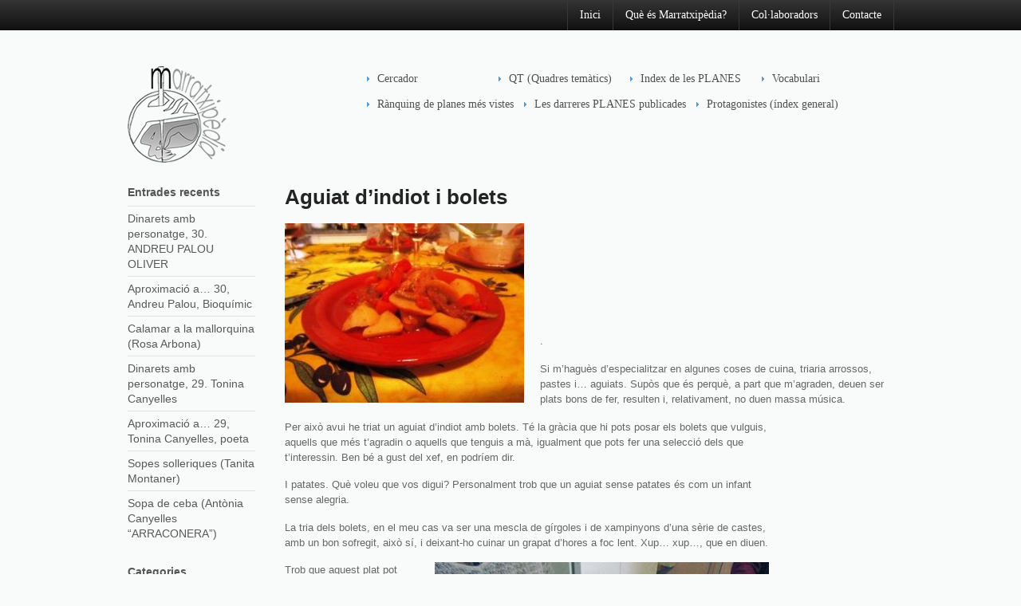

--- FILE ---
content_type: text/html; charset=UTF-8
request_url: https://www.marratxipedia.com/receptari-gastronomia/gastronomia-musica/aguiat-dindiot-i-bolets/
body_size: 11267
content:
<!DOCTYPE html>
<html lang="ca">
<head>

<meta charset="UTF-8" />

<title>Aguiat d’indiot i bolets | Marratxipèdia</title>

<!-- Always force latest IE rendering engine (even in intranet) & Chrome Frame -->
<meta http-equiv="X-UA-Compatible" content="IE=edge,chrome=1">

<meta http-equiv="Content-Type" content="text/html; charset=UTF-8" />

<link rel="stylesheet" type="text/css" href="https://www.marratxipedia.com/wp-content/themes/marratxipediaweb/style.css" media="screen" />
<link rel="pingback" href="https://www.marratxipedia.com/xmlrpc.php" />

<meta name='robots' content='max-image-preview:large' />
<link rel="alternate" type="application/rss+xml" title="Marratxipèdia &raquo; Canal d&#039;informació" href="https://www.marratxipedia.com/feed/" />
<link rel="alternate" type="application/rss+xml" title="Marratxipèdia &raquo; Canal dels comentaris" href="https://www.marratxipedia.com/comments/feed/" />
<link rel="alternate" title="oEmbed (JSON)" type="application/json+oembed" href="https://www.marratxipedia.com/wp-json/oembed/1.0/embed?url=https%3A%2F%2Fwww.marratxipedia.com%2Freceptari-gastronomia%2Fgastronomia-musica%2Faguiat-dindiot-i-bolets%2F" />
<link rel="alternate" title="oEmbed (XML)" type="text/xml+oembed" href="https://www.marratxipedia.com/wp-json/oembed/1.0/embed?url=https%3A%2F%2Fwww.marratxipedia.com%2Freceptari-gastronomia%2Fgastronomia-musica%2Faguiat-dindiot-i-bolets%2F&#038;format=xml" />
<style id='wp-img-auto-sizes-contain-inline-css' type='text/css'>
img:is([sizes=auto i],[sizes^="auto," i]){contain-intrinsic-size:3000px 1500px}
/*# sourceURL=wp-img-auto-sizes-contain-inline-css */
</style>
<style id='wp-emoji-styles-inline-css' type='text/css'>

	img.wp-smiley, img.emoji {
		display: inline !important;
		border: none !important;
		box-shadow: none !important;
		height: 1em !important;
		width: 1em !important;
		margin: 0 0.07em !important;
		vertical-align: -0.1em !important;
		background: none !important;
		padding: 0 !important;
	}
/*# sourceURL=wp-emoji-styles-inline-css */
</style>
<style id='wp-block-library-inline-css' type='text/css'>
:root{--wp-block-synced-color:#7a00df;--wp-block-synced-color--rgb:122,0,223;--wp-bound-block-color:var(--wp-block-synced-color);--wp-editor-canvas-background:#ddd;--wp-admin-theme-color:#007cba;--wp-admin-theme-color--rgb:0,124,186;--wp-admin-theme-color-darker-10:#006ba1;--wp-admin-theme-color-darker-10--rgb:0,107,160.5;--wp-admin-theme-color-darker-20:#005a87;--wp-admin-theme-color-darker-20--rgb:0,90,135;--wp-admin-border-width-focus:2px}@media (min-resolution:192dpi){:root{--wp-admin-border-width-focus:1.5px}}.wp-element-button{cursor:pointer}:root .has-very-light-gray-background-color{background-color:#eee}:root .has-very-dark-gray-background-color{background-color:#313131}:root .has-very-light-gray-color{color:#eee}:root .has-very-dark-gray-color{color:#313131}:root .has-vivid-green-cyan-to-vivid-cyan-blue-gradient-background{background:linear-gradient(135deg,#00d084,#0693e3)}:root .has-purple-crush-gradient-background{background:linear-gradient(135deg,#34e2e4,#4721fb 50%,#ab1dfe)}:root .has-hazy-dawn-gradient-background{background:linear-gradient(135deg,#faaca8,#dad0ec)}:root .has-subdued-olive-gradient-background{background:linear-gradient(135deg,#fafae1,#67a671)}:root .has-atomic-cream-gradient-background{background:linear-gradient(135deg,#fdd79a,#004a59)}:root .has-nightshade-gradient-background{background:linear-gradient(135deg,#330968,#31cdcf)}:root .has-midnight-gradient-background{background:linear-gradient(135deg,#020381,#2874fc)}:root{--wp--preset--font-size--normal:16px;--wp--preset--font-size--huge:42px}.has-regular-font-size{font-size:1em}.has-larger-font-size{font-size:2.625em}.has-normal-font-size{font-size:var(--wp--preset--font-size--normal)}.has-huge-font-size{font-size:var(--wp--preset--font-size--huge)}.has-text-align-center{text-align:center}.has-text-align-left{text-align:left}.has-text-align-right{text-align:right}.has-fit-text{white-space:nowrap!important}#end-resizable-editor-section{display:none}.aligncenter{clear:both}.items-justified-left{justify-content:flex-start}.items-justified-center{justify-content:center}.items-justified-right{justify-content:flex-end}.items-justified-space-between{justify-content:space-between}.screen-reader-text{border:0;clip-path:inset(50%);height:1px;margin:-1px;overflow:hidden;padding:0;position:absolute;width:1px;word-wrap:normal!important}.screen-reader-text:focus{background-color:#ddd;clip-path:none;color:#444;display:block;font-size:1em;height:auto;left:5px;line-height:normal;padding:15px 23px 14px;text-decoration:none;top:5px;width:auto;z-index:100000}html :where(.has-border-color){border-style:solid}html :where([style*=border-top-color]){border-top-style:solid}html :where([style*=border-right-color]){border-right-style:solid}html :where([style*=border-bottom-color]){border-bottom-style:solid}html :where([style*=border-left-color]){border-left-style:solid}html :where([style*=border-width]){border-style:solid}html :where([style*=border-top-width]){border-top-style:solid}html :where([style*=border-right-width]){border-right-style:solid}html :where([style*=border-bottom-width]){border-bottom-style:solid}html :where([style*=border-left-width]){border-left-style:solid}html :where(img[class*=wp-image-]){height:auto;max-width:100%}:where(figure){margin:0 0 1em}html :where(.is-position-sticky){--wp-admin--admin-bar--position-offset:var(--wp-admin--admin-bar--height,0px)}@media screen and (max-width:600px){html :where(.is-position-sticky){--wp-admin--admin-bar--position-offset:0px}}

/*# sourceURL=wp-block-library-inline-css */
</style><style id='global-styles-inline-css' type='text/css'>
:root{--wp--preset--aspect-ratio--square: 1;--wp--preset--aspect-ratio--4-3: 4/3;--wp--preset--aspect-ratio--3-4: 3/4;--wp--preset--aspect-ratio--3-2: 3/2;--wp--preset--aspect-ratio--2-3: 2/3;--wp--preset--aspect-ratio--16-9: 16/9;--wp--preset--aspect-ratio--9-16: 9/16;--wp--preset--color--black: #000000;--wp--preset--color--cyan-bluish-gray: #abb8c3;--wp--preset--color--white: #ffffff;--wp--preset--color--pale-pink: #f78da7;--wp--preset--color--vivid-red: #cf2e2e;--wp--preset--color--luminous-vivid-orange: #ff6900;--wp--preset--color--luminous-vivid-amber: #fcb900;--wp--preset--color--light-green-cyan: #7bdcb5;--wp--preset--color--vivid-green-cyan: #00d084;--wp--preset--color--pale-cyan-blue: #8ed1fc;--wp--preset--color--vivid-cyan-blue: #0693e3;--wp--preset--color--vivid-purple: #9b51e0;--wp--preset--gradient--vivid-cyan-blue-to-vivid-purple: linear-gradient(135deg,rgb(6,147,227) 0%,rgb(155,81,224) 100%);--wp--preset--gradient--light-green-cyan-to-vivid-green-cyan: linear-gradient(135deg,rgb(122,220,180) 0%,rgb(0,208,130) 100%);--wp--preset--gradient--luminous-vivid-amber-to-luminous-vivid-orange: linear-gradient(135deg,rgb(252,185,0) 0%,rgb(255,105,0) 100%);--wp--preset--gradient--luminous-vivid-orange-to-vivid-red: linear-gradient(135deg,rgb(255,105,0) 0%,rgb(207,46,46) 100%);--wp--preset--gradient--very-light-gray-to-cyan-bluish-gray: linear-gradient(135deg,rgb(238,238,238) 0%,rgb(169,184,195) 100%);--wp--preset--gradient--cool-to-warm-spectrum: linear-gradient(135deg,rgb(74,234,220) 0%,rgb(151,120,209) 20%,rgb(207,42,186) 40%,rgb(238,44,130) 60%,rgb(251,105,98) 80%,rgb(254,248,76) 100%);--wp--preset--gradient--blush-light-purple: linear-gradient(135deg,rgb(255,206,236) 0%,rgb(152,150,240) 100%);--wp--preset--gradient--blush-bordeaux: linear-gradient(135deg,rgb(254,205,165) 0%,rgb(254,45,45) 50%,rgb(107,0,62) 100%);--wp--preset--gradient--luminous-dusk: linear-gradient(135deg,rgb(255,203,112) 0%,rgb(199,81,192) 50%,rgb(65,88,208) 100%);--wp--preset--gradient--pale-ocean: linear-gradient(135deg,rgb(255,245,203) 0%,rgb(182,227,212) 50%,rgb(51,167,181) 100%);--wp--preset--gradient--electric-grass: linear-gradient(135deg,rgb(202,248,128) 0%,rgb(113,206,126) 100%);--wp--preset--gradient--midnight: linear-gradient(135deg,rgb(2,3,129) 0%,rgb(40,116,252) 100%);--wp--preset--font-size--small: 13px;--wp--preset--font-size--medium: 20px;--wp--preset--font-size--large: 36px;--wp--preset--font-size--x-large: 42px;--wp--preset--spacing--20: 0.44rem;--wp--preset--spacing--30: 0.67rem;--wp--preset--spacing--40: 1rem;--wp--preset--spacing--50: 1.5rem;--wp--preset--spacing--60: 2.25rem;--wp--preset--spacing--70: 3.38rem;--wp--preset--spacing--80: 5.06rem;--wp--preset--shadow--natural: 6px 6px 9px rgba(0, 0, 0, 0.2);--wp--preset--shadow--deep: 12px 12px 50px rgba(0, 0, 0, 0.4);--wp--preset--shadow--sharp: 6px 6px 0px rgba(0, 0, 0, 0.2);--wp--preset--shadow--outlined: 6px 6px 0px -3px rgb(255, 255, 255), 6px 6px rgb(0, 0, 0);--wp--preset--shadow--crisp: 6px 6px 0px rgb(0, 0, 0);}:where(.is-layout-flex){gap: 0.5em;}:where(.is-layout-grid){gap: 0.5em;}body .is-layout-flex{display: flex;}.is-layout-flex{flex-wrap: wrap;align-items: center;}.is-layout-flex > :is(*, div){margin: 0;}body .is-layout-grid{display: grid;}.is-layout-grid > :is(*, div){margin: 0;}:where(.wp-block-columns.is-layout-flex){gap: 2em;}:where(.wp-block-columns.is-layout-grid){gap: 2em;}:where(.wp-block-post-template.is-layout-flex){gap: 1.25em;}:where(.wp-block-post-template.is-layout-grid){gap: 1.25em;}.has-black-color{color: var(--wp--preset--color--black) !important;}.has-cyan-bluish-gray-color{color: var(--wp--preset--color--cyan-bluish-gray) !important;}.has-white-color{color: var(--wp--preset--color--white) !important;}.has-pale-pink-color{color: var(--wp--preset--color--pale-pink) !important;}.has-vivid-red-color{color: var(--wp--preset--color--vivid-red) !important;}.has-luminous-vivid-orange-color{color: var(--wp--preset--color--luminous-vivid-orange) !important;}.has-luminous-vivid-amber-color{color: var(--wp--preset--color--luminous-vivid-amber) !important;}.has-light-green-cyan-color{color: var(--wp--preset--color--light-green-cyan) !important;}.has-vivid-green-cyan-color{color: var(--wp--preset--color--vivid-green-cyan) !important;}.has-pale-cyan-blue-color{color: var(--wp--preset--color--pale-cyan-blue) !important;}.has-vivid-cyan-blue-color{color: var(--wp--preset--color--vivid-cyan-blue) !important;}.has-vivid-purple-color{color: var(--wp--preset--color--vivid-purple) !important;}.has-black-background-color{background-color: var(--wp--preset--color--black) !important;}.has-cyan-bluish-gray-background-color{background-color: var(--wp--preset--color--cyan-bluish-gray) !important;}.has-white-background-color{background-color: var(--wp--preset--color--white) !important;}.has-pale-pink-background-color{background-color: var(--wp--preset--color--pale-pink) !important;}.has-vivid-red-background-color{background-color: var(--wp--preset--color--vivid-red) !important;}.has-luminous-vivid-orange-background-color{background-color: var(--wp--preset--color--luminous-vivid-orange) !important;}.has-luminous-vivid-amber-background-color{background-color: var(--wp--preset--color--luminous-vivid-amber) !important;}.has-light-green-cyan-background-color{background-color: var(--wp--preset--color--light-green-cyan) !important;}.has-vivid-green-cyan-background-color{background-color: var(--wp--preset--color--vivid-green-cyan) !important;}.has-pale-cyan-blue-background-color{background-color: var(--wp--preset--color--pale-cyan-blue) !important;}.has-vivid-cyan-blue-background-color{background-color: var(--wp--preset--color--vivid-cyan-blue) !important;}.has-vivid-purple-background-color{background-color: var(--wp--preset--color--vivid-purple) !important;}.has-black-border-color{border-color: var(--wp--preset--color--black) !important;}.has-cyan-bluish-gray-border-color{border-color: var(--wp--preset--color--cyan-bluish-gray) !important;}.has-white-border-color{border-color: var(--wp--preset--color--white) !important;}.has-pale-pink-border-color{border-color: var(--wp--preset--color--pale-pink) !important;}.has-vivid-red-border-color{border-color: var(--wp--preset--color--vivid-red) !important;}.has-luminous-vivid-orange-border-color{border-color: var(--wp--preset--color--luminous-vivid-orange) !important;}.has-luminous-vivid-amber-border-color{border-color: var(--wp--preset--color--luminous-vivid-amber) !important;}.has-light-green-cyan-border-color{border-color: var(--wp--preset--color--light-green-cyan) !important;}.has-vivid-green-cyan-border-color{border-color: var(--wp--preset--color--vivid-green-cyan) !important;}.has-pale-cyan-blue-border-color{border-color: var(--wp--preset--color--pale-cyan-blue) !important;}.has-vivid-cyan-blue-border-color{border-color: var(--wp--preset--color--vivid-cyan-blue) !important;}.has-vivid-purple-border-color{border-color: var(--wp--preset--color--vivid-purple) !important;}.has-vivid-cyan-blue-to-vivid-purple-gradient-background{background: var(--wp--preset--gradient--vivid-cyan-blue-to-vivid-purple) !important;}.has-light-green-cyan-to-vivid-green-cyan-gradient-background{background: var(--wp--preset--gradient--light-green-cyan-to-vivid-green-cyan) !important;}.has-luminous-vivid-amber-to-luminous-vivid-orange-gradient-background{background: var(--wp--preset--gradient--luminous-vivid-amber-to-luminous-vivid-orange) !important;}.has-luminous-vivid-orange-to-vivid-red-gradient-background{background: var(--wp--preset--gradient--luminous-vivid-orange-to-vivid-red) !important;}.has-very-light-gray-to-cyan-bluish-gray-gradient-background{background: var(--wp--preset--gradient--very-light-gray-to-cyan-bluish-gray) !important;}.has-cool-to-warm-spectrum-gradient-background{background: var(--wp--preset--gradient--cool-to-warm-spectrum) !important;}.has-blush-light-purple-gradient-background{background: var(--wp--preset--gradient--blush-light-purple) !important;}.has-blush-bordeaux-gradient-background{background: var(--wp--preset--gradient--blush-bordeaux) !important;}.has-luminous-dusk-gradient-background{background: var(--wp--preset--gradient--luminous-dusk) !important;}.has-pale-ocean-gradient-background{background: var(--wp--preset--gradient--pale-ocean) !important;}.has-electric-grass-gradient-background{background: var(--wp--preset--gradient--electric-grass) !important;}.has-midnight-gradient-background{background: var(--wp--preset--gradient--midnight) !important;}.has-small-font-size{font-size: var(--wp--preset--font-size--small) !important;}.has-medium-font-size{font-size: var(--wp--preset--font-size--medium) !important;}.has-large-font-size{font-size: var(--wp--preset--font-size--large) !important;}.has-x-large-font-size{font-size: var(--wp--preset--font-size--x-large) !important;}
/*# sourceURL=global-styles-inline-css */
</style>

<style id='classic-theme-styles-inline-css' type='text/css'>
/*! This file is auto-generated */
.wp-block-button__link{color:#fff;background-color:#32373c;border-radius:9999px;box-shadow:none;text-decoration:none;padding:calc(.667em + 2px) calc(1.333em + 2px);font-size:1.125em}.wp-block-file__button{background:#32373c;color:#fff;text-decoration:none}
/*# sourceURL=/wp-includes/css/classic-themes.min.css */
</style>
<link rel='stylesheet' id='page-visit-counter-pro-css' href='https://www.marratxipedia.com/wp-content/plugins/page-visit-counter/public/css/page-visit-counter-public.css?ver=6.0.8' type='text/css' media='all' />
<link rel='stylesheet' id='tiptip-css' href='https://www.marratxipedia.com/wp-content/themes/marratxipediaweb/includes/css/tipTip.css?ver=6.9' type='text/css' media='all' />
<script type="text/javascript" src="https://www.marratxipedia.com/wp-includes/js/jquery/jquery.min.js?ver=3.7.1" id="jquery-core-js"></script>
<script type="text/javascript" src="https://www.marratxipedia.com/wp-includes/js/jquery/jquery-migrate.min.js?ver=3.4.1" id="jquery-migrate-js"></script>
<script type="text/javascript" src="https://www.marratxipedia.com/wp-content/plugins/page-visit-counter/public/js/page-visit-counter-public.js?ver=6.0.8" id="page-visit-counter-pro-js"></script>
<script type="text/javascript" src="https://www.marratxipedia.com/wp-content/themes/marratxipediaweb/includes/js/html5.js?ver=6.9" id="html5-js"></script>
<script type="text/javascript" src="https://www.marratxipedia.com/wp-content/themes/marratxipediaweb/includes/js/jquery.tipTip.minified.js?ver=6.9" id="tiptip-js"></script>
<script type="text/javascript" src="https://www.marratxipedia.com/wp-includes/js/jquery/suggest.min.js?ver=1.1-20110113" id="suggest-js"></script>
<script type="text/javascript" id="general-js-extra">
/* <![CDATA[ */
var woo_localized_data = {"txt_hide":"Hide","txt_show":"Show","txt_revisions":"Revisions","txt_no_results":"No Results Found","txt_toggle":"Toggle","ajax_url":"https://www.marratxipedia.com/wp-admin/admin-ajax.php","ajax_search_nonce":"7ccc59bc1c"};
//# sourceURL=general-js-extra
/* ]]> */
</script>
<script type="text/javascript" src="https://www.marratxipedia.com/wp-content/themes/marratxipediaweb/includes/js/general.js?ver=1.2.9" id="general-js"></script>
<link rel="https://api.w.org/" href="https://www.marratxipedia.com/wp-json/" /><link rel="alternate" title="JSON" type="application/json" href="https://www.marratxipedia.com/wp-json/wp/v2/pages/9982" /><link rel="EditURI" type="application/rsd+xml" title="RSD" href="https://www.marratxipedia.com/xmlrpc.php?rsd" />
<meta name="generator" content="WordPress 6.9" />
<link rel="canonical" href="https://www.marratxipedia.com/receptari-gastronomia/gastronomia-musica/aguiat-dindiot-i-bolets/" />
<link rel='shortlink' href='https://www.marratxipedia.com/?p=9982' />

<!-- Theme version -->
<meta name="generator" content="Wikeasi 1.2.9" />
<meta name="generator" content="WooFramework 5.5.3" />
<link rel="icon" href="https://www.marratxipedia.com/wp-content/uploads/2013/05/marratxipedia.png" sizes="32x32" />
<link rel="icon" href="https://www.marratxipedia.com/wp-content/uploads/2013/05/marratxipedia.png" sizes="192x192" />
<link rel="apple-touch-icon" href="https://www.marratxipedia.com/wp-content/uploads/2013/05/marratxipedia.png" />
<meta name="msapplication-TileImage" content="https://www.marratxipedia.com/wp-content/uploads/2013/05/marratxipedia.png" />

<!-- Alt Stylesheet -->
<link href="https://www.marratxipedia.com/wp-content/themes/marratxipediaweb/styles/default.css" rel="stylesheet" type="text/css" />

<!-- Woo Shortcodes CSS -->
<link href="https://www.marratxipedia.com/wp-content/themes/marratxipediaweb/functions/css/shortcodes.css" rel="stylesheet" type="text/css" />

<!-- Custom Stylesheet -->
<link href="https://www.marratxipedia.com/wp-content/themes/marratxipediaweb/custom.css" rel="stylesheet" type="text/css" />
</head>

<body class="wp-singular page-template-default page page-id-9982 page-child parent-pageid-8495 wp-theme-marratxipediaweb chrome alt-style-default ajax-search-enabled search-suggest-enabled filter-bar-enabled advanced-search-box-enabled layout-right-content">

<div id="wrapper">

	
	<div id="top">
		<nav class="col-full" role="navigation">
			<div class="fr">
			<ul id="top-nav" class="nav"><li id="menu-item-442" class="menu-item menu-item-type-custom menu-item-object-custom menu-item-442"><a href="http://www.marratxipedia.com/test">Inici</a></li>
<li id="menu-item-81" class="menu-item menu-item-type-post_type menu-item-object-page menu-item-81"><a href="https://www.marratxipedia.com/textos-mes-llargs/que-es-marratxipedia/">Què és Marratxipèdia?</a></li>
<li id="menu-item-85" class="menu-item menu-item-type-post_type menu-item-object-page menu-item-85"><a href="https://www.marratxipedia.com/col-%c2%b7-laboradors/">Col·laboradors</a></li>
<li id="menu-item-75" class="menu-item menu-item-type-post_type menu-item-object-page menu-item-75"><a href="https://www.marratxipedia.com/contacto/">Contacte</a></li>
</ul>			
        </div><!-- /.fr -->
		</nav>
	</div><!-- /#top -->

    
	<header id="header" class="col-full">
		
						    <a id="logo" href="https://www.marratxipedia.com/" title="Enciclopèdia virtual que contempla tot allò que, d&#039;una o altra manera, té relació amb el municipi de Marratxí (Mallorca)">
		    	<img src="http://www.marratxipedia.com/wp-content/uploads/2013/05/marratxipedia.png" alt="Marratxipèdia" />
		    </a>
	    	    
	    <hgroup>
	        
			<h1 class="site-title"><a href="https://www.marratxipedia.com/">Marratxipèdia</a></h1>
			<h2 class="site-description">Enciclopèdia virtual que contempla tot allò que, d&#039;una o altra manera, té relació amb el municipi de Marratxí (Mallorca)</h2>
		      	
		</hgroup>

		        
			<nav id="navigation" class="center fr" role="navigation">
		<ul id="main-nav" class="nav fr"><li id="menu-item-9173" class="menu-item menu-item-type-custom menu-item-object-custom menu-item-home menu-item-9173"><a href="http://www.marratxipedia.com/">Cercador</a></li>
<li id="menu-item-65" class="menu-item menu-item-type-taxonomy menu-item-object-category menu-item-65"><a href="https://www.marratxipedia.com/category/z-altres-temes/quadres-tematics/">QT (Quadres temàtics)</a></li>
<li id="menu-item-6000" class="menu-item menu-item-type-custom menu-item-object-custom menu-item-6000"><a href="http://www.marratxipedia.com/planes-mes-destacables/">Index de les PLANES</a></li>
<li id="menu-item-1535" class="menu-item menu-item-type-post_type menu-item-object-page menu-item-1535"><a href="https://www.marratxipedia.com/vocabulari/">Vocabulari</a></li>
<li id="menu-item-8837" class="menu-item menu-item-type-custom menu-item-object-custom menu-item-8837"><a href="http://www.marratxipedia.com/ranquing-diari/">Rànquing de planes més vistes</a></li>
<li id="menu-item-8838" class="menu-item menu-item-type-custom menu-item-object-custom menu-item-8838"><a href="http://www.marratxipedia.com/les-darreres-planes-publicades/">Les darreres PLANES publicades</a></li>
<li id="menu-item-11841" class="menu-item menu-item-type-post_type menu-item-object-page menu-item-11841"><a href="https://www.marratxipedia.com/protagonistes-de-lactualitat/">Protagonistes (índex general)</a></li>
</ul>
	</nav><!-- /#navigation -->
				
	</header><!-- /#header -->       
    <div id="content" class="page col-full">
		<section id="main" class="col-right">
		  			

                                                                   
            <article class="post-9982 page type-page status-publish hentry comment-status-closed">
				
				<header>
			    	<h1>Aguiat d’indiot i bolets</h1>
				</header>
				
                <section class="entry">
                	<div id="content-top">
<div id="ticker">
<p><a href="https://www.marratxipedia.com/wp-content/uploads/2017/05/zz-GM-014-Indiot-amb-bolets-IMG_9428-copia.jpg"><img fetchpriority="high" decoding="async" class="size-medium wp-image-9983 alignleft" src="https://www.marratxipedia.com/wp-content/uploads/2017/05/zz-GM-014-Indiot-amb-bolets-IMG_9428-copia-300x225.jpg" alt="" width="300" height="225" srcset="https://www.marratxipedia.com/wp-content/uploads/2017/05/zz-GM-014-Indiot-amb-bolets-IMG_9428-copia-300x225.jpg 300w, https://www.marratxipedia.com/wp-content/uploads/2017/05/zz-GM-014-Indiot-amb-bolets-IMG_9428-copia.jpg 448w" sizes="(max-width: 300px) 100vw, 300px" /></a></p>
<p>&nbsp;</p>
<p>&nbsp;</p>
<p>&nbsp;</p>
<p>&nbsp;</p>
<p>.</p>
<p>Si m’haguès d’especialitzar en algunes coses de cuina, triaria arrossos, pastes i… aguiats. Supòs que és perquè, a part que m’agraden, deuen ser plats bons de fer, resulten i, relativament, no duen massa música.</p>
</div>
</div>
<div id="main">
<div id="post-area" class="post-32750 post type-post status-publish format-standard has-post-thumbnail hentry category-marratxi-noticias tag-economia tag-home">
<div id="content-area">
<p>Per això avui he triat un aguiat d’indiot amb bolets. Té la gràcia que hi pots posar els bolets que vulguis, aquells que més t’agradin o aquells que tenguis a mà, igualment que pots fer una selecció dels que t’interessin. Ben bé a gust del xef, en podríem dir.</p>
<p>I patates. Què voleu que vos digui? Personalment trob que un aguiat sense patates és com un infant sense alegria.</p>
<p>La tria dels bolets, en el meu cas va ser una mescla de gírgoles i de xampinyons d’una sèrie de castes, amb un bon sofregit, això sí, i deixant-ho cuinar un grapat d’hores a foc lent. Xup… xup…, que en diuen.</p>
<p><img decoding="async" class="size-full wp-image-17779 alignright" title="Cas-Tord-fachada" src="http://www.diariodemarratxi.com/wp-content/uploads/2017/05/Gastronom%C3%ADa-i-m%C3%BAsica-2.jpg" alt="" width="419" height="469" /></p>
<p>Trob que aquest plat pot anar acompanyat, ad libitum, d’un vinet blanc o d’un cava o, també pot ser, d’un vi negre de no massa potència, amb poc cos.</p>
<p>I la Música?</p>
<p>El que supòs que molts no sabíeu és que aquesta cançó no és de <a href="https://ca.wikipedia.org/wiki/Jos%C3%A9_Feliciano">José Feliciano</a>, tot i que ell la va donar a conèixer, la va traduir i l’ha feta mundialment famosa. Resulta, però, que “<a href="https://es.wikipedia.org/wiki/Che_sar%C3%A0">Chè sara?</a>” és del cantant italià <a href="https://ca.wikipedia.org/wiki/Jimmy_Fontana">Jimmy Fontana</a>, autor de la coneguda cançó “<a href="https://ca.wikipedia.org/wiki/Il_Mondo">Il mondo</a>”. Aquest “Chè sara?” la va escriure, amb l’ajut d’altres, per al <a href="https://ca.wikipedia.org/wiki/Festival_de_la_can%C3%A7%C3%B3_de_Sanremo">Festival de San Remo</a> de 1971, on obtingué el segon lloc, després d’una cançó de <a href="https://ca.wikipedia.org/wiki/Nicola_Di_Bari">Nicola di Bari</a>, no especialment coneguda entre nosaltres.</p>
<p>Abans de sentir la cançó suggerida en versió de l’autor, una pinzellada de calideascopi relacionat amb el plat d’avui, Torna a ésser una frase feta que relaciona l’indiot amb l’orgull, la vanitat o la presumpció; l’estupidesa, en una paraula. No heu sentit dir allò que tal persona “és més estufada que un indiot”? O coses semblants. Idò això.</p>
<p>Bon profit, bona setmana i bona Música amb Jimmy Fontana.</p>
<p><iframe src="https://www.youtube.com/embed/be_nqkkqy1k?feature=oembed" width="620" height="465" frameborder="0" allowfullscreen="allowfullscreen" data-mce-fragment="1"></iframe></p>
<p>[BMM, Mxp, V ’17]</p>
<p>[SEGUEIX L’ACTUALITZACIÓ DIÀRIA DE MARRATXIPÈDIA I ELS SEUS RÀNQUINGS MITJANÇANT LA NOSTRA <a href="https://www.facebook.com/Marratxipedia/">PLANA DE FACEBOOK</a>]</p>
</div>
</div>
</div>
<div class="tptn_counter" id="tptn_counter_9982">(Visited 70 times, 1 visits today)</div> <div class="page_counter_label"><span class="page_counter_text" style="color:#1e26bf;background:#FFFFFF;">Total Page Visits: 150 - Today Page Visits: 1</span></div>
					               	</section><!-- /.entry -->

				                
            </article><!-- /.post -->
            
              
        
		</section><!-- /#main -->

        	
<aside id="sidebar" class="col-left">

	    <div class="primary">
		
		<div id="recent-posts-2" class="widget widget_recent_entries">
		<h3>Entrades recents</h3>
		<ul>
											<li>
					<a href="https://www.marratxipedia.com/dinarets-amb-personatge-30-andreu-palou-oliver/">Dinarets amb personatge, 30. ANDREU PALOU OLIVER</a>
									</li>
											<li>
					<a href="https://www.marratxipedia.com/aproximacio-a-30-andreu-palou-bioquimic/">Aproximació a&#8230; 30, Andreu Palou, Bioquímic</a>
									</li>
											<li>
					<a href="https://www.marratxipedia.com/calamar-a-la-mallorquina-rosa-arbona/">Calamar a la mallorquina (Rosa Arbona)</a>
									</li>
											<li>
					<a href="https://www.marratxipedia.com/dinarets-amb-personatge-29-tonina-canyelles/">Dinarets amb personatge, 29. Tonina Canyelles</a>
									</li>
											<li>
					<a href="https://www.marratxipedia.com/aproximacio-a-29-tonina-canyelles-poeta/">Aproximació a… 29, Tonina Canyelles, poeta</a>
									</li>
											<li>
					<a href="https://www.marratxipedia.com/sopes-solleriques-tanita-montaner/">Sopes solleriques (Tanita Montaner)</a>
									</li>
											<li>
					<a href="https://www.marratxipedia.com/sopa-de-ceba-antonia-canyelles-arraconera/">Sopa de ceba (Antònia Canyelles &#8220;ARRACONERA&#8221;)</a>
									</li>
					</ul>

		</div><div id="categories-2" class="widget widget_categories"><h3>Categories</h3>
			<ul>
					<li class="cat-item cat-item-40"><a href="https://www.marratxipedia.com/category/biografies/">Biografies</a> (387)
</li>
	<li class="cat-item cat-item-78"><a href="https://www.marratxipedia.com/category/comercos-i-empreses/">Comerços i empreses</a> (3)
</li>
	<li class="cat-item cat-item-96"><a href="https://www.marratxipedia.com/category/cultura-popular/">Cultura popular</a> (13)
</li>
	<li class="cat-item cat-item-82"><a href="https://www.marratxipedia.com/category/entitats/">Entitats</a> (9)
</li>
	<li class="cat-item cat-item-114"><a href="https://www.marratxipedia.com/category/gastronomia/">Gastronomia</a> (11)
</li>
	<li class="cat-item cat-item-77"><a href="https://www.marratxipedia.com/category/gnom/">Gnomònica</a> (7)
</li>
	<li class="cat-item cat-item-56"><a href="https://www.marratxipedia.com/category/historia/">Història</a> (119)
</li>
	<li class="cat-item cat-item-52"><a href="https://www.marratxipedia.com/category/nuclis-de-poblacio/">Nuclis de població</a> (9)
</li>
	<li class="cat-item cat-item-17"><a href="https://www.marratxipedia.com/category/nuclis-historics/">Nuclis històrics</a> (8)
</li>
	<li class="cat-item cat-item-61"><a href="https://www.marratxipedia.com/category/onomastica-malnominacio/">Onomàstica &#8211; Malnominació</a> (42)
</li>
	<li class="cat-item cat-item-107"><a href="https://www.marratxipedia.com/category/patrimoni/">Patrimoni</a> (2)
</li>
	<li class="cat-item cat-item-53"><a href="https://www.marratxipedia.com/category/possessions/">Possessions</a> (13)
</li>
	<li class="cat-item cat-item-5"><a href="https://www.marratxipedia.com/category/z-altres-temes/quadres-tematics/">QT (Quadres temàtics)</a> (15)
</li>
	<li class="cat-item cat-item-54"><a href="https://www.marratxipedia.com/category/toponimia/">Toponímia</a> (35)
</li>
	<li class="cat-item cat-item-23"><a href="https://www.marratxipedia.com/category/z-altres-temes/">z (general)</a> (33)
</li>
			</ul>

			</div><div id="tag_cloud-2" class="widget widget_tag_cloud"><h3>Etiquetes</h3><div class="tagcloud"><a href="https://www.marratxipedia.com/tag/art/" class="tag-cloud-link tag-link-39 tag-link-position-1" style="font-size: 15.818181818182pt;" aria-label="Art (35 elements)">Art</a>
<a href="https://www.marratxipedia.com/tag/artesania/" class="tag-cloud-link tag-link-49 tag-link-position-2" style="font-size: 9.8181818181818pt;" aria-label="Artesania (7 elements)">Artesania</a>
<a href="https://www.marratxipedia.com/tag/menestral/" class="tag-cloud-link tag-link-71 tag-link-position-3" style="font-size: 14.636363636364pt;" aria-label="Artesans i menestrals (26 elements)">Artesans i menestrals</a>
<a href="https://www.marratxipedia.com/tag/artistes/" class="tag-cloud-link tag-link-38 tag-link-position-4" style="font-size: 17.272727272727pt;" aria-label="Artistes (51 elements)">Artistes</a>
<a href="https://www.marratxipedia.com/tag/ceramistes/" class="tag-cloud-link tag-link-44 tag-link-position-5" style="font-size: 9.3636363636364pt;" aria-label="Ceramistes (6 elements)">Ceramistes</a>
<a href="https://www.marratxipedia.com/tag/comerc/" class="tag-cloud-link tag-link-80 tag-link-position-6" style="font-size: 10.272727272727pt;" aria-label="Comerç (8 elements)">Comerç</a>
<a href="https://www.marratxipedia.com/tag/comunicacio/" class="tag-cloud-link tag-link-87 tag-link-position-7" style="font-size: 9.8181818181818pt;" aria-label="Comunicació (7 elements)">Comunicació</a>
<a href="https://www.marratxipedia.com/tag/cultura/" class="tag-cloud-link tag-link-93 tag-link-position-8" style="font-size: 9.3636363636364pt;" aria-label="Cultura (6 elements)">Cultura</a>
<a href="https://www.marratxipedia.com/tag/carrecs-publics/" class="tag-cloud-link tag-link-69 tag-link-position-9" style="font-size: 18.454545454545pt;" aria-label="Càrrecs públics (70 elements)">Càrrecs públics</a>
<a href="https://www.marratxipedia.com/tag/empleat/" class="tag-cloud-link tag-link-90 tag-link-position-10" style="font-size: 9.8181818181818pt;" aria-label="Empleat (7 elements)">Empleat</a>
<a href="https://www.marratxipedia.com/tag/empresa/" class="tag-cloud-link tag-link-59 tag-link-position-11" style="font-size: 8pt;" aria-label="Empresa (4 elements)">Empresa</a>
<a href="https://www.marratxipedia.com/tag/ensenyament/" class="tag-cloud-link tag-link-76 tag-link-position-12" style="font-size: 16.090909090909pt;" aria-label="Ensenyament (38 elements)">Ensenyament</a>
<a href="https://www.marratxipedia.com/tag/escriptors/" class="tag-cloud-link tag-link-88 tag-link-position-13" style="font-size: 12.818181818182pt;" aria-label="Escriptors (16 elements)">Escriptors</a>
<a href="https://www.marratxipedia.com/tag/escultors/" class="tag-cloud-link tag-link-46 tag-link-position-14" style="font-size: 10.272727272727pt;" aria-label="Escultors (8 elements)">Escultors</a>
<a href="https://www.marratxipedia.com/tag/es-pla-de-na-tesa/" class="tag-cloud-link tag-link-57 tag-link-position-15" style="font-size: 17.090909090909pt;" aria-label="Es Pla de na Tesa (49 elements)">Es Pla de na Tesa</a>
<a href="https://www.marratxipedia.com/tag/es-pont-dinca/" class="tag-cloud-link tag-link-48 tag-link-position-16" style="font-size: 17.909090909091pt;" aria-label="Es Pont d&#039;Inca (61 elements)">Es Pont d&#039;Inca</a>
<a href="https://www.marratxipedia.com/tag/esports/" class="tag-cloud-link tag-link-68 tag-link-position-17" style="font-size: 9.3636363636364pt;" aria-label="Esports (6 elements)">Esports</a>
<a href="https://www.marratxipedia.com/tag/fang/" class="tag-cloud-link tag-link-51 tag-link-position-18" style="font-size: 10.272727272727pt;" aria-label="Fang (8 elements)">Fang</a>
<a href="https://www.marratxipedia.com/tag/fotografs/" class="tag-cloud-link tag-link-45 tag-link-position-19" style="font-size: 11.090909090909pt;" aria-label="Fotògrafs (10 elements)">Fotògrafs</a>
<a href="https://www.marratxipedia.com/tag/gent-del-camp/" class="tag-cloud-link tag-link-89 tag-link-position-20" style="font-size: 11.727272727273pt;" aria-label="Gent del camp (12 elements)">Gent del camp</a>
<a href="https://www.marratxipedia.com/tag/glosadors/" class="tag-cloud-link tag-link-60 tag-link-position-21" style="font-size: 9.3636363636364pt;" aria-label="Glosadors (6 elements)">Glosadors</a>
<a href="https://www.marratxipedia.com/tag/investigador/" class="tag-cloud-link tag-link-95 tag-link-position-22" style="font-size: 12.363636363636pt;" aria-label="Investigador (14 elements)">Investigador</a>
<a href="https://www.marratxipedia.com/tag/llinatges/" class="tag-cloud-link tag-link-64 tag-link-position-23" style="font-size: 15.636363636364pt;" aria-label="Llinatges (34 elements)">Llinatges</a>
<a href="https://www.marratxipedia.com/tag/mallorca/" class="tag-cloud-link tag-link-109 tag-link-position-24" style="font-size: 11.727272727273pt;" aria-label="Mallorca (12 elements)">Mallorca</a>
<a href="https://www.marratxipedia.com/tag/marratxinet/" class="tag-cloud-link tag-link-63 tag-link-position-25" style="font-size: 13.454545454545pt;" aria-label="Marratxinet (19 elements)">Marratxinet</a>
<a href="https://www.marratxipedia.com/tag/marratxi/" class="tag-cloud-link tag-link-92 tag-link-position-26" style="font-size: 20.090909090909pt;" aria-label="Marratxí (105 elements)">Marratxí</a>
<a href="https://www.marratxipedia.com/tag/mxp/" class="tag-cloud-link tag-link-104 tag-link-position-27" style="font-size: 9.3636363636364pt;" aria-label="Mxp (6 elements)">Mxp</a>
<a href="https://www.marratxipedia.com/tag/mon-femeni/" class="tag-cloud-link tag-link-81 tag-link-position-28" style="font-size: 15.454545454545pt;" aria-label="Món femení (32 elements)">Món femení</a>
<a href="https://www.marratxipedia.com/tag/mon-oller/" class="tag-cloud-link tag-link-97 tag-link-position-29" style="font-size: 10.272727272727pt;" aria-label="Món oller (8 elements)">Món oller</a>
<a href="https://www.marratxipedia.com/tag/musics/" class="tag-cloud-link tag-link-43 tag-link-position-30" style="font-size: 15.090909090909pt;" aria-label="Músics (29 elements)">Músics</a>
<a href="https://www.marratxipedia.com/tag/orografia/" class="tag-cloud-link tag-link-106 tag-link-position-31" style="font-size: 8.7272727272727pt;" aria-label="Orografia (5 elements)">Orografia</a>
<a href="https://www.marratxipedia.com/tag/pintors/" class="tag-cloud-link tag-link-41 tag-link-position-32" style="font-size: 14pt;" aria-label="Pintors (22 elements)">Pintors</a>
<a href="https://www.marratxipedia.com/tag/politica/" class="tag-cloud-link tag-link-55 tag-link-position-33" style="font-size: 20.727272727273pt;" aria-label="Política (126 elements)">Política</a>
<a href="https://www.marratxipedia.com/tag/premsa/" class="tag-cloud-link tag-link-112 tag-link-position-34" style="font-size: 8pt;" aria-label="Premsa (4 elements)">Premsa</a>
<a href="https://www.marratxipedia.com/tag/professions-liberals/" class="tag-cloud-link tag-link-86 tag-link-position-35" style="font-size: 8pt;" aria-label="Professió liberal (4 elements)">Professió liberal</a>
<a href="https://www.marratxipedia.com/tag/propietats/" class="tag-cloud-link tag-link-99 tag-link-position-36" style="font-size: 16.636363636364pt;" aria-label="Propietats (44 elements)">Propietats</a>
<a href="https://www.marratxipedia.com/tag/port-a-radio/" class="tag-cloud-link tag-link-103 tag-link-position-37" style="font-size: 11.090909090909pt;" aria-label="Pòrt a Ràdio (10 elements)">Pòrt a Ràdio</a>
<a href="https://www.marratxipedia.com/tag/portol/" class="tag-cloud-link tag-link-50 tag-link-position-38" style="font-size: 22pt;" aria-label="Pòrtol (174 elements)">Pòrtol</a>
<a href="https://www.marratxipedia.com/tag/portula/" class="tag-cloud-link tag-link-102 tag-link-position-39" style="font-size: 16.272727272727pt;" aria-label="Pòrtula (40 elements)">Pòrtula</a>
<a href="https://www.marratxipedia.com/tag/religio/" class="tag-cloud-link tag-link-75 tag-link-position-40" style="font-size: 13.454545454545pt;" aria-label="Religió (19 elements)">Religió</a>
<a href="https://www.marratxipedia.com/tag/sa-cabaneta/" class="tag-cloud-link tag-link-47 tag-link-position-41" style="font-size: 18.909090909091pt;" aria-label="Sa Cabaneta (78 elements)">Sa Cabaneta</a>
<a href="https://www.marratxipedia.com/tag/sanitat/" class="tag-cloud-link tag-link-66 tag-link-position-42" style="font-size: 12.090909090909pt;" aria-label="Sanitat (13 elements)">Sanitat</a>
<a href="https://www.marratxipedia.com/tag/santa-maria-del-cami/" class="tag-cloud-link tag-link-72 tag-link-position-43" style="font-size: 9.8181818181818pt;" aria-label="Santa Maria del Camí (7 elements)">Santa Maria del Camí</a>
<a href="https://www.marratxipedia.com/tag/sant-marcal/" class="tag-cloud-link tag-link-73 tag-link-position-44" style="font-size: 9.8181818181818pt;" aria-label="Sant Marçal (7 elements)">Sant Marçal</a>
<a href="https://www.marratxipedia.com/tag/teatre/" class="tag-cloud-link tag-link-105 tag-link-position-45" style="font-size: 9.3636363636364pt;" aria-label="Teatre (6 elements)">Teatre</a></div>
</div>		           
	</div>        
	    
	
</aside><!-- /#sidebar -->
 

    </div><!-- /#content -->
		
    <footer id="footer-container">
	<footer id="footer" class="col-full">

		<div id="copyright" class="col-left">
		2013 - Marratxipèdia		</div>
		<div id="credit" class="col-right">
        			<p>  <a href=""></a></p>
				</div>

	</footer><!-- /#footer  -->
	</footer><!-- /#footer-container -->

</div><!-- /#wrapper -->
<script type="speculationrules">
{"prefetch":[{"source":"document","where":{"and":[{"href_matches":"/*"},{"not":{"href_matches":["/wp-*.php","/wp-admin/*","/wp-content/uploads/*","/wp-content/*","/wp-content/plugins/*","/wp-content/themes/marratxipediaweb/*","/*\\?(.+)"]}},{"not":{"selector_matches":"a[rel~=\"nofollow\"]"}},{"not":{"selector_matches":".no-prefetch, .no-prefetch a"}}]},"eagerness":"conservative"}]}
</script>
    <script type="text/javascript">
        var templateUrl = 'https://www.marratxipedia.com';
        var post_id = '9982';
    </script>
    <script type="text/javascript" src="https://www.marratxipedia.com/wp-includes/js/comment-reply.min.js?ver=6.9" id="comment-reply-js" async="async" data-wp-strategy="async" fetchpriority="low"></script>
<script type="text/javascript" id="tptn_tracker-js-extra">
/* <![CDATA[ */
var ajax_tptn_tracker = {"ajax_url":"https://www.marratxipedia.com/wp-admin/admin-ajax.php","top_ten_id":"9982","top_ten_blog_id":"1","activate_counter":"11","top_ten_debug":"0","tptn_rnd":"1147156588"};
//# sourceURL=tptn_tracker-js-extra
/* ]]> */
</script>
<script type="text/javascript" src="https://www.marratxipedia.com/wp-content/plugins/top-10/includes/js/top-10-tracker.min.js?ver=4.1.1" id="tptn_tracker-js"></script>
<script type="text/javascript" src="https://www.marratxipedia.com/wp-content/plugins/srs-simple-hits-counter/js/srs_simple_hits_counter_js.js?ver=6.9" id="srs_simple_hits_counter_js-js"></script>
<script id="wp-emoji-settings" type="application/json">
{"baseUrl":"https://s.w.org/images/core/emoji/17.0.2/72x72/","ext":".png","svgUrl":"https://s.w.org/images/core/emoji/17.0.2/svg/","svgExt":".svg","source":{"concatemoji":"https://www.marratxipedia.com/wp-includes/js/wp-emoji-release.min.js?ver=6.9"}}
</script>
<script type="module">
/* <![CDATA[ */
/*! This file is auto-generated */
const a=JSON.parse(document.getElementById("wp-emoji-settings").textContent),o=(window._wpemojiSettings=a,"wpEmojiSettingsSupports"),s=["flag","emoji"];function i(e){try{var t={supportTests:e,timestamp:(new Date).valueOf()};sessionStorage.setItem(o,JSON.stringify(t))}catch(e){}}function c(e,t,n){e.clearRect(0,0,e.canvas.width,e.canvas.height),e.fillText(t,0,0);t=new Uint32Array(e.getImageData(0,0,e.canvas.width,e.canvas.height).data);e.clearRect(0,0,e.canvas.width,e.canvas.height),e.fillText(n,0,0);const a=new Uint32Array(e.getImageData(0,0,e.canvas.width,e.canvas.height).data);return t.every((e,t)=>e===a[t])}function p(e,t){e.clearRect(0,0,e.canvas.width,e.canvas.height),e.fillText(t,0,0);var n=e.getImageData(16,16,1,1);for(let e=0;e<n.data.length;e++)if(0!==n.data[e])return!1;return!0}function u(e,t,n,a){switch(t){case"flag":return n(e,"\ud83c\udff3\ufe0f\u200d\u26a7\ufe0f","\ud83c\udff3\ufe0f\u200b\u26a7\ufe0f")?!1:!n(e,"\ud83c\udde8\ud83c\uddf6","\ud83c\udde8\u200b\ud83c\uddf6")&&!n(e,"\ud83c\udff4\udb40\udc67\udb40\udc62\udb40\udc65\udb40\udc6e\udb40\udc67\udb40\udc7f","\ud83c\udff4\u200b\udb40\udc67\u200b\udb40\udc62\u200b\udb40\udc65\u200b\udb40\udc6e\u200b\udb40\udc67\u200b\udb40\udc7f");case"emoji":return!a(e,"\ud83e\u1fac8")}return!1}function f(e,t,n,a){let r;const o=(r="undefined"!=typeof WorkerGlobalScope&&self instanceof WorkerGlobalScope?new OffscreenCanvas(300,150):document.createElement("canvas")).getContext("2d",{willReadFrequently:!0}),s=(o.textBaseline="top",o.font="600 32px Arial",{});return e.forEach(e=>{s[e]=t(o,e,n,a)}),s}function r(e){var t=document.createElement("script");t.src=e,t.defer=!0,document.head.appendChild(t)}a.supports={everything:!0,everythingExceptFlag:!0},new Promise(t=>{let n=function(){try{var e=JSON.parse(sessionStorage.getItem(o));if("object"==typeof e&&"number"==typeof e.timestamp&&(new Date).valueOf()<e.timestamp+604800&&"object"==typeof e.supportTests)return e.supportTests}catch(e){}return null}();if(!n){if("undefined"!=typeof Worker&&"undefined"!=typeof OffscreenCanvas&&"undefined"!=typeof URL&&URL.createObjectURL&&"undefined"!=typeof Blob)try{var e="postMessage("+f.toString()+"("+[JSON.stringify(s),u.toString(),c.toString(),p.toString()].join(",")+"));",a=new Blob([e],{type:"text/javascript"});const r=new Worker(URL.createObjectURL(a),{name:"wpTestEmojiSupports"});return void(r.onmessage=e=>{i(n=e.data),r.terminate(),t(n)})}catch(e){}i(n=f(s,u,c,p))}t(n)}).then(e=>{for(const n in e)a.supports[n]=e[n],a.supports.everything=a.supports.everything&&a.supports[n],"flag"!==n&&(a.supports.everythingExceptFlag=a.supports.everythingExceptFlag&&a.supports[n]);var t;a.supports.everythingExceptFlag=a.supports.everythingExceptFlag&&!a.supports.flag,a.supports.everything||((t=a.source||{}).concatemoji?r(t.concatemoji):t.wpemoji&&t.twemoji&&(r(t.twemoji),r(t.wpemoji)))});
//# sourceURL=https://www.marratxipedia.com/wp-includes/js/wp-emoji-loader.min.js
/* ]]> */
</script>
</body>
</html>